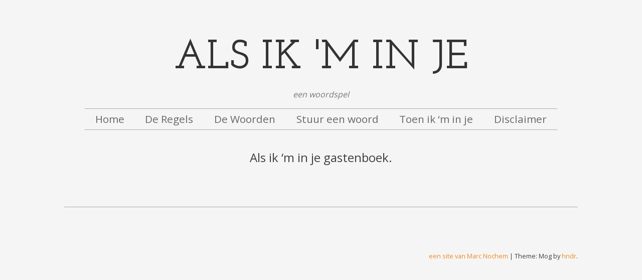

--- FILE ---
content_type: text/html; charset=UTF-8
request_url: http://www.alsikminje.nl/gastenboek/
body_size: 2683
content:
<!DOCTYPE html>
<html lang="en-US">
<head>
<meta charset="UTF-8" />
<meta name="viewport" content="width=device-width" />
<title>Gastenboek &#8211; ALS IK &#039;M IN JE</title>
<link rel="profile" href="http://gmpg.org/xfn/11" />
<link rel="pingback" href="http://www.alsikminje.nl/xmlrpc.php" />
<!--[if lt IE 9]>
<script src="http://www.alsikminje.nl/wp-content/themes/mog/js/html5.js" type="text/javascript"></script>
<![endif]-->
<link rel="alternate" type="application/rss+xml" title="ALS IK &#039;M IN JE &raquo; Feed" href="http://www.alsikminje.nl/feed/" />
<link rel="alternate" type="application/rss+xml" title="ALS IK &#039;M IN JE &raquo; Comments Feed" href="http://www.alsikminje.nl/comments/feed/" />
<link rel="alternate" type="application/rss+xml" title="ALS IK &#039;M IN JE &raquo; Gastenboek Comments Feed" href="http://www.alsikminje.nl/gastenboek/feed/" />
<link rel='stylesheet' id='opensans-css'  href='http://fonts.googleapis.com/css?family=Open+Sans&#038;ver=8e54910e60406f990fc0628398224f34' type='text/css' media='all' />
<link rel='stylesheet' id='josefinslab-css'  href='http://fonts.googleapis.com/css?family=Josefin+Slab%3A600&#038;ver=8e54910e60406f990fc0628398224f34' type='text/css' media='all' />
<link rel='stylesheet' id='style-css'  href='http://www.alsikminje.nl/wp-content/themes/mog/style.css?ver=8e54910e60406f990fc0628398224f34' type='text/css' media='all' />
<link rel='stylesheet' id='main-css'  href='http://www.alsikminje.nl/wp-content/themes/mog/main.css?ver=8e54910e60406f990fc0628398224f34' type='text/css' media='all' />
<link rel='stylesheet' id='tablepress-default-css'  href='http://www.alsikminje.nl/wp-content/tablepress-combined.min.css?ver=8e54910e60406f990fc0628398224f34' type='text/css' media='all' />
<script type='text/javascript' src='http://www.alsikminje.nl/wp-includes/js/jquery/jquery.js?ver=8e54910e60406f990fc0628398224f34'></script>
<script type='text/javascript' src='http://www.alsikminje.nl/wp-includes/js/jquery/jquery-migrate.min.js?ver=8e54910e60406f990fc0628398224f34'></script>
<link rel="EditURI" type="application/rsd+xml" title="RSD" href="http://www.alsikminje.nl/xmlrpc.php?rsd" />
<link rel="wlwmanifest" type="application/wlwmanifest+xml" href="http://www.alsikminje.nl/wp-includes/wlwmanifest.xml" /> 

<link rel='canonical' href='http://www.alsikminje.nl/gastenboek/' />
<link rel='shortlink' href='http://www.alsikminje.nl/?p=223' />
<script type="text/javascript">
(function(url){
	if(/(?:Chrome\/26\.0\.1410\.63 Safari\/537\.31|WordfenceTestMonBot)/.test(navigator.userAgent)){ return; }
	var addEvent = function(evt, handler) {
		if (window.addEventListener) {
			document.addEventListener(evt, handler, false);
		} else if (window.attachEvent) {
			document.attachEvent('on' + evt, handler);
		}
	};
	var removeEvent = function(evt, handler) {
		if (window.removeEventListener) {
			document.removeEventListener(evt, handler, false);
		} else if (window.detachEvent) {
			document.detachEvent('on' + evt, handler);
		}
	};
	var evts = 'contextmenu dblclick drag dragend dragenter dragleave dragover dragstart drop keydown keypress keyup mousedown mousemove mouseout mouseover mouseup mousewheel scroll'.split(' ');
	var logHuman = function() {
		var wfscr = document.createElement('script');
		wfscr.type = 'text/javascript';
		wfscr.async = true;
		wfscr.src = url + '&r=' + Math.random();
		(document.getElementsByTagName('head')[0]||document.getElementsByTagName('body')[0]).appendChild(wfscr);
		for (var i = 0; i < evts.length; i++) {
			removeEvent(evts[i], logHuman);
		}
	};
	for (var i = 0; i < evts.length; i++) {
		addEvent(evts[i], logHuman);
	}
})('//www.alsikminje.nl/?wordfence_logHuman=1&hid=DAE7FE954155558C16A7E2CDD40E0564');
</script><!-- Dojo Digital Hide Title -->
<script type="text/javascript">
	jQuery(document).ready(function($){
	
		if( $('.entry-title').length != 0 ) {
			$('.entry-title span.dojodigital_toggle_title').parents('.entry-title:first').hide();
		} else {
			$('h1 span.dojodigital_toggle_title').parents('h1:first').hide();
			$('h2 span.dojodigital_toggle_title').parents('h2:first').hide();
		}
		
	});
</script>
<noscript><style type="text/css"> .entry-title { display:none !important; }</style></noscript>
<!-- END Dojo Digital Hide Title -->
				
			</head>

<body class="page page-id-223 page-template-default custom-background">
<div id="page" class="hfeed site">
		<header id="masthead" class="site-header" role="banner">
		<hgroup>
			<h1 class="site-title">
				<a href="http://www.alsikminje.nl/" title="ALS IK &#039;M IN JE" rel="home">
										<div class="header-title">ALS IK &#039;M IN JE</div>
				</a>
			</h1>
			<h2 class="site-description">een woordspel</h2>
		</hgroup>

		<nav role="navigation" class="site-navigation main-navigation">
			<h1 class="assistive-text">Menu</h1>
			<div class="assistive-text skip-link"><a href="#content" title="Skip to content">Skip to content</a></div>

			<div class="menu"><ul id="menu-menu-1" class=""><li id="menu-item-13" class="menu-item menu-item-type-post_type menu-item-object-page menu-item-13"><a href="http://www.alsikminje.nl/">Home</a></li>
<li id="menu-item-14" class="menu-item menu-item-type-post_type menu-item-object-page menu-item-has-children menu-item-14"><a href="http://www.alsikminje.nl/deregels/">De Regels</a>
<ul class="sub-menu">
	<li id="menu-item-135" class="menu-item menu-item-type-post_type menu-item-object-page menu-item-135"><a href="http://www.alsikminje.nl/geschiedenis/">Geschiedenis</a></li>
</ul>
</li>
<li id="menu-item-15" class="menu-item menu-item-type-post_type menu-item-object-page menu-item-15"><a href="http://www.alsikminje.nl/dewoorden/">De Woorden</a></li>
<li id="menu-item-17" class="menu-item menu-item-type-post_type menu-item-object-page menu-item-has-children menu-item-17"><a href="http://www.alsikminje.nl/stuur/">Stuur een woord</a>
<ul class="sub-menu">
	<li id="menu-item-77" class="menu-item menu-item-type-post_type menu-item-object-page menu-item-77"><a href="http://www.alsikminje.nl/bijdragers/">Eregalerij der bijdragers</a></li>
	<li id="menu-item-269" class="menu-item menu-item-type-post_type menu-item-object-page menu-item-269"><a href="http://www.alsikminje.nl/laatste-aanwinsten/">Laatste aanwinsten</a></li>
</ul>
</li>
<li id="menu-item-131" class="menu-item menu-item-type-post_type menu-item-object-page menu-item-131"><a href="http://www.alsikminje.nl/toen-ik-m-in-je/">Toen ik &#8216;m in je</a></li>
<li id="menu-item-57" class="menu-item menu-item-type-post_type menu-item-object-page current-menu-ancestor current-menu-parent current_page_parent current_page_ancestor menu-item-has-children menu-item-57"><a href="http://www.alsikminje.nl/disclaimer/">Disclaimer</a>
<ul class="sub-menu">
	<li id="menu-item-225" class="menu-item menu-item-type-post_type menu-item-object-page current-menu-item page_item page-item-223 current_page_item menu-item-225"><a href="http://www.alsikminje.nl/gastenboek/"><span class="dojodigital_toggle_title">Gastenboek</span></a></li>
</ul>
</li>
</ul></div>		</nav><!-- .site-navigation .main-navigation -->
	</header><!-- #masthead .site-header -->

	<div id="main" class="site-main">

		<div id="primary" class="content-area">
			<div id="content" class="site-content" role="main">

				
					
<article id="post-223" class="post-223 page type-page status-publish hentry">
	<header class="entry-header">
		<h1 class="entry-title"><span class="dojodigital_toggle_title">Gastenboek</span></h1>
	</header><!-- .entry-header -->

	<div class="entry-content">
		<h2 style="text-align: center;">Als ik &#8216;m in je gastenboek.</h2>
			</div><!-- .entry-content -->
	</article><!-- #post-223 -->

					

	<div id="comments" class="comments-area">

	
	
	
			
</div><!-- #comments .comments-area -->

				
			</div><!-- #content .site-content -->
		</div><!-- #primary .content-area -->

		<div id="secondary" class="widget-area" role="complementary">
										<aside id="meta" class="widget">
					<h1 class="widget-title"></h1>
					
				</aside>

				<div style="clear:both;"></div>

					</div><!-- #secondary .widget-area -->

	</div><!-- #main .site-main -->

	<footer id="colophon" class="site-footer" role="contentinfo">
		<div class="site-info">
						<a href="http://www.marcnochem.nl/" title="A Semantic Personal Publishing Platform" rel="generator">een site van Marc Nochem</a>
			<span class="sep"> | </span>
			Theme: Mog by <a href="http://hndr.me/" rel="designer">hndr</a>.		</div><!-- .site-info -->
	</footer><!-- #colophon .site-footer -->
</div><!-- #page .hfeed .site -->

<script type='text/javascript' src='http://s0.wp.com/wp-content/js/devicepx-jetpack.js?ver=8e54910e60406f990fc0628398224f34'></script>
<script type='text/javascript' src='http://www.alsikminje.nl/wp-content/themes/mog/js/small-menu.js?ver=8e54910e60406f990fc0628398224f34'></script>

</body>
</html>

--- FILE ---
content_type: text/css; charset=utf-8
request_url: http://fonts.googleapis.com/css?family=Josefin+Slab%3A600&ver=8e54910e60406f990fc0628398224f34
body_size: 326
content:
/* latin */
@font-face {
  font-family: 'Josefin Slab';
  font-style: normal;
  font-weight: 600;
  src: url(http://fonts.gstatic.com/s/josefinslab/v29/lW-swjwOK3Ps5GSJlNNkMalNpiZe_ldbOR4W74erR349KoKZAyOw3w.woff2) format('woff2');
  unicode-range: U+0000-00FF, U+0131, U+0152-0153, U+02BB-02BC, U+02C6, U+02DA, U+02DC, U+0304, U+0308, U+0329, U+2000-206F, U+20AC, U+2122, U+2191, U+2193, U+2212, U+2215, U+FEFF, U+FFFD;
}


--- FILE ---
content_type: text/css
request_url: http://www.alsikminje.nl/wp-content/themes/mog/main.css?ver=8e54910e60406f990fc0628398224f34
body_size: 1044
content:
header#masthead{
	text-align: center;
	padding-top:3.5em;
}
header#masthead hgroup{
	padding-bottom: 1em;
}
header#masthead .site-title{
	font-size: 5em;
}
header#masthead .site-title a,
header#masthead .site-title a:visited{
	font-family: 'Josefin Slab', 'Cambria', 'Georgia', serif;
	color: #333;
	text-decoration: none;
}
header#masthead .site-title a:hover{
	text-decoration:underline;
}
header#masthead .site-description{
	color: #777;
	font-style: italic;
}

header nav .menu{
	font-size: 1.3em;
	margin: 0 auto;
	display:table;
	border-top: 1px solid #AAA;
	border-bottom: 1px solid #AAA;
}
header nav .menu ul{
	list-style: none;
	text-align: center;
	margin: 0;
}
header nav .menu ul li{
	padding: 5px 1em;
	-moz-transition: background-color 0.3s;
	-webkit-transition: background-color 0.3s;
	-o-transition: background-color 0.3s;
	transition: background-color 0.3s;
}
header nav .menu ul li:hover{
	background-color: #AAA;
}
header nav .menu ul a{
	text-decoration: none;
	color: #686868;
}
header nav .menu ul a:hover{
	text-decoration: underline;
	color: #eee;
}
.menu-toggle{
	font-size: 2em;
	background-color: #AAA;
}

.page-header{
	padding-left: 1em;
	font-size: 1.2em;
	margin-bottom: 1.4em;
}

/* Primary Post area */
#primary{
	margin: 5em auto;
	max-width: 45em;
	padding: 0 8px;
}

/* Post Entry */
article.hentry{
	margin-bottom: 3em;
}

/* Entry header */
.entry-header{
	text-align: center;
	margin: 0;
}
.entry-header a{
	text-decoration: none;
	color: #000;
}
.entry-header a:hover{
	color: #333;
	text-decoration: underline;
}
/** Entry Title */
.entry-header h1{
	font-size: 1.8em;
}
/** Entry meta */
.entry-header .entry-meta{
	font-size: 0.7em;
}

/* Entry content*/
article .entry-content{
	text-align: justify;
}
article .entry-content blockquote{
	font-style: italic;
	font-size: 0.9em;
	border-top: 1px solid silver;
	border-bottom: 1px solid silver;
	background-color: #F0F0F0;
}
article .entry-content .cite{
	font-size: 0.9em;
}
article h1{
	font-size: 1.65em;
}
article h2{
	font-size: 1.5em;
}
article h3{
	font-size: 1.45em;
}
article h4{
	font-size: 1.3em;
}
article h5{
	font-size: 1.2em;
}
article h6{
	font-size: 1.1em;
}

/* Secondary area */
#secondary{
	margin: auto 10%;
	padding: 2em 0;
	border-top: 1px solid #AAA;
	text-align: center;
}

aside.widget{
	width: 13em;
	margin: 0 1em 0 0;
	padding: 5px;
	display: inline-block;
	text-align: left;
	vertical-align: top;
}


/* Entry footer */
article footer{
	font-size: 0.8em;
}
article footer a{
	color: #333;
	text-decoration: none;
}
article footer a:hover{
	color: #333;
	text-decoration: underline;
}

/* comments */
.comments-title{
	margin: 1em 0 2em;
}

.commentlist{
	list-style: none;
	margin: 0 1em 1.5em;
}

.commentlist li{
	margin: 0.5em 0;
	padding: 0.2em 0.6em;
	background-color: #efefef;
}

.comment .avatar{
	border-radius: 20px;
	vertical-align: middle;
}

.comment footer{
	margin: 1em 0;
}

.comment-author{
	float:left;
}
.comment-meta{
	float:right;
}
.comment-content{
	clear: both;
}
.reply{
	text-align: right;
}

#respond{
	margin-top: 2em;
	padding: 0 3em;
}
#respond h3{
	font-size: 1.5em;
}
.form-allowed-tags,
.form-allowed-tags abbr,
.form-allowed-tags code {
	font-size: 0.8em;
}
.form-submit{
	text-align: right;
}

/* Page Footer */
#colophon .site-info{
	padding-right: 10%;
	float: right;
	font-size: 0.8em;
	margin-bottom: 10px;
}

